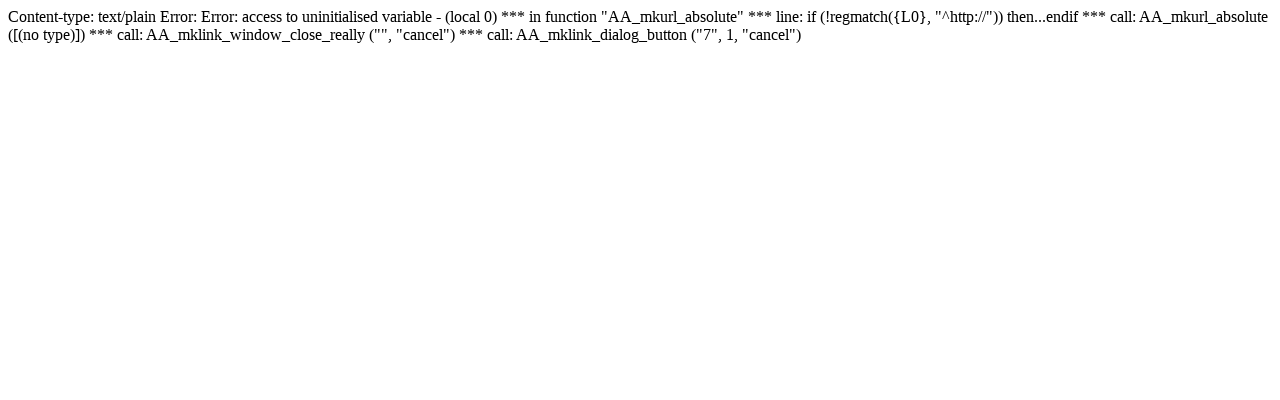

--- FILE ---
content_type: text/html; charset=UTF-8
request_url: http://gothicivories.courtauld.ac.uk/dialogs/7.html?id=18d7d6f2b7108a5c456206654f812cc5_75d92a80c0c928ecc76646103e15b713&ixsid=Uu9oP_Ztu_7
body_size: 405
content:
Content-type: text/plain

Error: Error: access to uninitialised variable - (local 0)
***  in function &quot;AA_mkurl_absolute&quot;
***  line: if (!regmatch({L0}, &quot;^http://&quot;)) then...endif
***  call: AA_mkurl_absolute ([(no type)])
***  call: AA_mklink_window_close_really (&quot;&quot;, &quot;cancel&quot;)
***  call: AA_mklink_dialog_button (&quot;7&quot;, 1, &quot;cancel&quot;)

